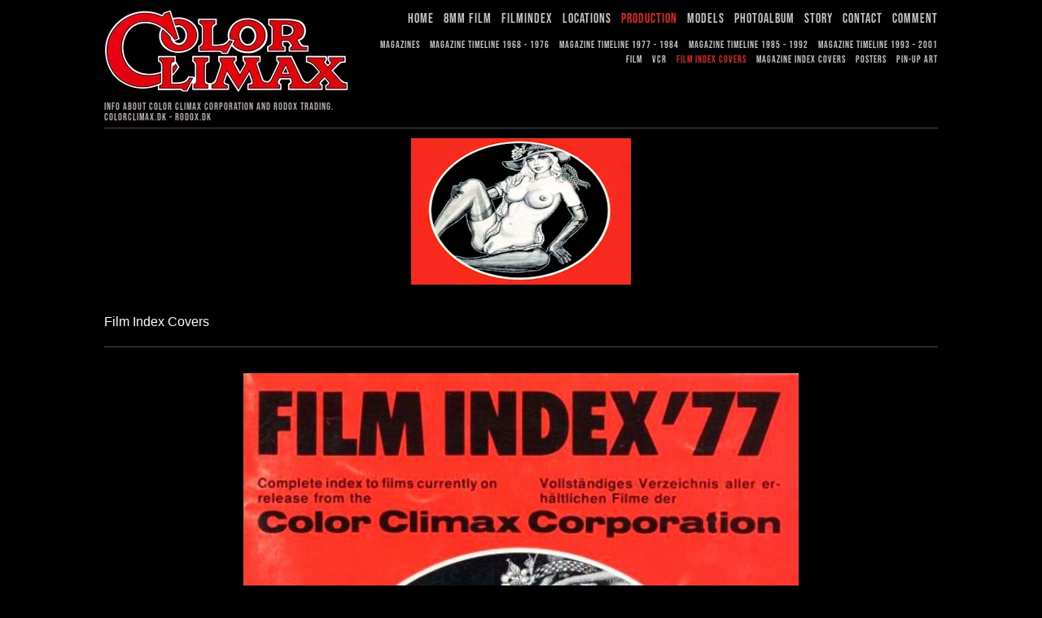

--- FILE ---
content_type: text/html
request_url: http://colorclimax.dk/film-index-covers/
body_size: 3073
content:
<!DOCTYPE html>
<!--[if lt IE 7]><html lang="en" class="ie6"><![endif]-->
<!--[if IE 7]><html lang="en" class="ie7"><![endif]-->
<!--[if IE 8]><html lang="en" class="ie8"><![endif]-->
<!--[if gt IE 8]><!-->
<html lang="en" class="no-js">
  <!--<![endif]-->
  <!-- Showkase 1.7.6 , build 2021.03.25.12.29.55 -->
  <head>
  
    

    
    <meta http-equiv="Content-Type" content="text/html; charset=utf-8">
    <meta http-equiv="X-UA-Compatible" content="IE=edge">
    <title dir="ltr">colorclimax.dk | Film Index Covers</title>
    <meta name="viewport" content="width=device-width, initial-scale=1">
    <meta name="keywords" content="colorclimax,color climax,rodox,theander,theanders,porno,magazines,erotic,rodox,rodox trading,rodosvej,baldersgade,ny adelgade,candy,candy studio,kastrupvej,colorclimax history,rodox building,colorclimax models,peter theander,jens theander,colorclimax history,color climax history,colorclimax story,color climax story,tiny tove,tova,tiny toves mother,rodox building,rodox huset,color climax corporation,colorclimax corporation,color climax history,colorclimax history">
    <meta name="description" content="The story of colorclimax">
    <meta property="og:title" content="">
    <meta property="og:type" content="website">
    <meta property="og:url" content="http://www.colorclimax.dk/film-index-covers/">
    <meta property="og:description" content="The story of colorclimax">
    <meta property="og:image" content="http://www.colorclimax.dk/film-index-covers/images/Image_001.jpg">

    
    <link rel="stylesheet" href="/_themes/kosel/css/styles.css">
    <link rel="stylesheet" href="/_themes/kosel/css/custom.css">

    
    <script src="/_themes/base/js/jquery-min.js"></script>
    <script src="/_themes/base/js/modernizr.custom.js"></script>
    <script src="/_themes/base/js/base.js"></script>
    <!--[if (lt IE 9) & (gt IE 6) & (!IEMobile)]>
      <script src="/_themes/base/js/selectivizr-min.js"></script>
      <script src="/_themes/base/js/respond.min.js"></script>
    <![endif]-->

    <script src="/_themes/kosel/js/theme.js"></script>

    <style type="text/css">
      
      /* logo/nav space allocation */
            @media only screen and (min-width: 768px) {
        header div.hgroup {
          width: 29.499072356215%;
        }
      nav {
        width: 69.500927643785%;
        }
      }

      /* listviewer styles */
      .image-wrap {
        box-shadow: rgba(0,0,0,0.5) 0 0 10px;
      }

      /* base font size */
      body {
        font-size: 100%;
      }
      body.background-image {
        background-image: url();
      }
      /* Site max width */
      #wrapper {
        max-width: 1078px;
      }
        /* Custom colors */
      .custom {
        background-color: #000000;
        color: #FFFFFF;
      }
      /* logo */
      .custom #wrapper .hgroup h1, 
      .custom #wrapper .hgroup h1 a:link,
      .custom #wrapper .hgroup h1 a:visited,
      .custom #wrapper .hgroup h1 a:focus,
      .custom #wrapper .hgroup h1 a:hover,
      .custom #wrapper .hgroup h1 a:active {
        color: #D1D1D1;
      }
      /* links styles */
      .custom a:not(.jb-splash-view-glry):not([class*="jb-go-back"]):link,
      .custom a:not(.jb-splash-view-glry):not([class*="jb-go-back"]):visited,
      .custom a:not(.jb-splash-view-glry):not([class*="jb-go-back"]):focus {
        color: #CCC4C4;
      }
      .custom a:not(.jb-splash-view-glry):not([class*="jb-go-back"]):hover,
      .custom a:not(.jb-splash-view-glry):not([class*="jb-go-back"]):active {
        color: #ADADAD;
      }
      .custom #wrapper header nav ul li.active > a:link,
      .custom #wrapper header nav ul li.active > a:visited,
      .custom #wrapper header nav ul li.active > a:focus
       {
        color: #E32424;
      }
      .custom #wrapper header nav ul li.active > a:hover,
      .custom #wrapper header nav ul li.active > a:active {
        color: #ADADAD;
      }
      /* content styles */
      .custom h1 {
        color: #D1D1D1;
      }
      .custom h2,
      .custom h3,
      .custom h4 {
        color: #BDB1B1;
      }
      /* borders */
      .custom * {
        border-color: #524A4A;
      }
      /* forms */
      .custom .invalid,
  	  .custom .error {
    	  color: #FF0000;
    	  border-color: #FF0000;
  	  }
  	  .custom input:focus,
  	  .custom textarea:focus {
    	  border-color: #E32424;
  	  }
  	  .custom input[type=submit] {
    	  color: #FFFFFF;
  	    background-color: #000000;
  	  }
      /* warning messages */
      .custom .error,
      .custom .invalid {
        color: #FF0000;
        border-color: #FF0000;
      }
    
    </style>
    

  
  </head>
  <body class="custom type-listviewer page-26 group-11 child body-tahoma headings-bebas ">
  
    <div id="outer">
      <div id="wrapper">
        <header>
          
        <div class="hgroup">
        
          <h1>
            <a href="http://www.colorclimax.dk/"><img src="/_library/files/CCC_logo.jpg" alt="colorclimax.dk"></a>
          </h1>
          <h2>Info about Color Climax Corporation and Rodox Trading.  Colorclimax.dk - Rodox.dk</h2>
          <div id="nav-anchors" class="nav-anchors">
            <a href="#nav" id="menu-anchor"><span class="icon-menu" aria-hidden="true"></span></a>
          </div>
        
        </div>
        <nav  id="nav" class="header-nav-items hidden-nav">
        
<ul class="nav">
  <li class="sk-type-about sk-page-10 sk-first">
    <a href="/home/">Home</a>
  </li>
  <li class="sk-type-galleryindex sk-page-90">
    <a href="/8mm-film/">8mm Film</a>
  </li>
  <li class="sk-type-galleryindex sk-page-80">
    <a href="/filmindex/">Filmindex</a>
  </li>
  <li class="sk-type-galleryindex sk-page-1">
    <a href="/locations/">Locations</a>
  </li>
  <li class="sk-type-galleryindex sk-page-11 active">
    <a href="/production/">Production</a>
    <ul class="subnav">
      <li class="sk-group sk-group-11 sk-type-listviewer sk-page-12 sk-first">
        <a href="/magazines/">Magazines</a>
      </li>
      <li class="sk-group sk-group-11 sk-type-listviewer sk-page-89">
        <a href="/magazine-timeline-1968-1976/">Magazine Timeline 1968 - 1976</a>
      </li>
      <li class="sk-group sk-group-11 sk-type-listviewer sk-page-117">
        <a href="/magazine-timeline-1977-1984/">Magazine Timeline 1977 - 1984</a>
      </li>
      <li class="sk-group sk-group-11 sk-type-listviewer sk-page-118">
        <a href="/magazine-timeline-1985-1992/">Magazine Timeline 1985 - 1992</a>
      </li>
      <li class="sk-group sk-group-11 sk-type-listviewer sk-page-119">
        <a href="/magazine-timeline-1993-2001/">Magazine Timeline 1993 - 2001</a>
      </li>
      <li class="sk-group sk-group-11 sk-type-listviewer sk-page-9">
        <a href="/film/">Film</a>
      </li>
      <li class="sk-group sk-group-11 sk-type-listviewer sk-page-21">
        <a href="/vcr/">VCR</a>
      </li>
      <li class="sk-group sk-group-11 sk-type-listviewer sk-page-26 active">
        <a href="/film-index-covers/">Film Index Covers</a>
      </li>
      <li class="sk-group sk-group-11 sk-type-listviewer sk-page-27">
        <a href="/magazine-index-covers/">Magazine Index Covers</a>
      </li>
      <li class="sk-group sk-group-11 sk-type-listviewer sk-page-24">
        <a href="/posters/">Posters</a>
      </li>
      <li class="sk-group sk-group-11 sk-type-listviewer sk-page-28 sk-last">
        <a href="/pin-up-art/">Pin-up art</a>
      </li>
    </ul>
  </li>
  <li class="sk-type-galleryindex sk-page-29">
    <a href="/models/">Models</a>
  </li>
  <li class="sk-type-galleryindex sk-page-115">
    <a href="/photoalbum/">Photoalbum</a>
  </li>
  <li class="sk-type-listviewer sk-page-5">
    <a href="/story/">Story</a>
  </li>
  <li class="sk-type-contact sk-page-7">
    <a href="/contact/">Contact</a>
  </li>
  <li class="sk-type-link sk-page-16 sk-last">
    <a href="http://www.colorclimax.dk/comment" target="_self">Comment</a>
  </li>
</ul>

        </nav> 

        </header>
        <section class="content">
          
        <section class="gallery gallery-listviewer images-above">
          <ul class="gallery-wrap center show-index-true">
            <li class="gallery-item gallery-index gallery-image-0">
              <figure class="large-images">
                <div class="fig-inner">
                  <div class="fig-image" style="max-width: 270px">
                    <div class="image-wrap" style="padding-bottom: 66.666666666667%">
                        <a>
                        <img alt="" src="/film-index-covers/images/Image_001.jpg">
                        </a>
                    </div>
                  </div>
                </div>
                <figcaption>
                  <h3 class="title"></h3>
                  <p>Film Index Covers</p>

                </figcaption>
              </figure>
            </li>
            <li class="gallery-item  gallery-image-1">
              <figure class="large-images">
                <div class="fig-inner">
                  <div class="fig-image" style="max-width: 682px">
                    <div class="image-wrap" style="padding-bottom: 140.76246334311%">
                        <a>
                        <img alt="" src="/film-index-covers/images/index77.jpg">
                        </a>
                    </div>
                  </div>
                </div>
                <figcaption>
                  <h3 class="title"></h3>
                  
                </figcaption>
              </figure>
            </li>
            <li class="gallery-item  gallery-image-2">
              <figure class="large-images">
                <div class="fig-inner">
                  <div class="fig-image" style="max-width: 485px">
                    <div class="image-wrap" style="padding-bottom: 142.0618556701%">
                        <a>
                        <img alt="" src="/film-index-covers/images/index_cover_78.jpg">
                        </a>
                    </div>
                  </div>
                </div>
                <figcaption>
                  <h3 class="title"></h3>
                  
                </figcaption>
              </figure>
            </li>
            <li class="gallery-item  gallery-image-3">
              <figure class="large-images">
                <div class="fig-inner">
                  <div class="fig-image" style="max-width: 492px">
                    <div class="image-wrap" style="padding-bottom: 142.27642276423%">
                        <a>
                        <img alt="" src="/film-index-covers/images/index_80_cover.jpg">
                        </a>
                    </div>
                  </div>
                </div>
                <figcaption>
                  <h3 class="title"></h3>
                  
                </figcaption>
              </figure>
            </li>
            <li class="gallery-item  gallery-image-4">
              <figure class="large-images">
                <div class="fig-inner">
                  <div class="fig-image" style="max-width: 484px">
                    <div class="image-wrap" style="padding-bottom: 144.62809917355%">
                        <a>
                        <img alt="" src="/film-index-covers/images/index_81.jpg">
                        </a>
                    </div>
                  </div>
                </div>
                <figcaption>
                  <h3 class="title"></h3>
                  
                </figcaption>
              </figure>
            </li>
            <li class="gallery-item  gallery-image-5">
              <figure class="large-images">
                <div class="fig-inner">
                  <div class="fig-image" style="max-width: 493px">
                    <div class="image-wrap" style="padding-bottom: 141.9878296146%">
                        <a>
                        <img alt="" src="/film-index-covers/images/250716.jpg">
                        </a>
                    </div>
                  </div>
                </div>
                <figcaption>
                  <h3 class="title"></h3>
                  
                </figcaption>
              </figure>
            </li>
            <li class="gallery-item  gallery-image-6">
              <figure class="large-images">
                <div class="fig-inner">
                  <div class="fig-image" style="max-width: 606px">
                    <div class="image-wrap" style="padding-bottom: 144.71947194719%">
                        <a>
                        <img alt="" src="/film-index-covers/images/Index82_83.jpg">
                        </a>
                    </div>
                  </div>
                </div>
                <figcaption>
                  <h3 class="title"></h3>
                  
                </figcaption>
              </figure>
            </li>
            <li class="gallery-item  gallery-image-7">
              <figure class="large-images">
                <div class="fig-inner">
                  <div class="fig-image" style="max-width: 495px">
                    <div class="image-wrap" style="padding-bottom: 141.41414141414%">
                        <a>
                        <img alt="" src="/film-index-covers/images/250716_2.jpg">
                        </a>
                    </div>
                  </div>
                </div>
                <figcaption>
                  <h3 class="title"></h3>
                  
                </figcaption>
              </figure>
            </li>
            <li class="gallery-item  gallery-image-8">
              <figure class="large-images">
                <div class="fig-inner">
                  <div class="fig-image" style="max-width: 491px">
                    <div class="image-wrap" style="padding-bottom: 142.56619144603%">
                        <a>
                        <img alt="" src="/film-index-covers/images/250716_3.jpg">
                        </a>
                    </div>
                  </div>
                </div>
                <figcaption>
                  <h3 class="title"></h3>
                  
                </figcaption>
              </figure>
            </li>
            <li class="gallery-item  gallery-image-9">
              <figure class="large-images">
                <div class="fig-inner">
                  <div class="fig-image" style="max-width: 681px">
                    <div class="image-wrap" style="padding-bottom: 140.96916299559%">
                        <a>
                        <img alt="" src="/film-index-covers/images/index_85_86.jpg">
                        </a>
                    </div>
                  </div>
                </div>
                <figcaption>
                  <h3 class="title"></h3>
                  
                </figcaption>
              </figure>
            </li>
            <li class="gallery-item  gallery-image-10">
              <figure class="large-images">
                <div class="fig-inner">
                  <div class="fig-image" style="max-width: 487px">
                    <div class="image-wrap" style="padding-bottom: 143.73716632444%">
                        <a>
                        <img alt="" src="/film-index-covers/images/index_86_87.jpg">
                        </a>
                    </div>
                  </div>
                </div>
                <figcaption>
                  <h3 class="title"></h3>
                  
                </figcaption>
              </figure>
            </li>
            <li class="gallery-item  gallery-image-11">
              <figure class="large-images">
                <div class="fig-inner">
                  <div class="fig-image" style="max-width: 495px">
                    <div class="image-wrap" style="padding-bottom: 141.41414141414%">
                        <a>
                        <img alt="" src="/film-index-covers/images/index_88.jpg">
                        </a>
                    </div>
                  </div>
                </div>
                <figcaption>
                  <h3 class="title"></h3>
                  
                </figcaption>
              </figure>
            </li>
            <li class="gallery-item  gallery-image-12">
              <figure class="large-images">
                <div class="fig-inner">
                  <div class="fig-image" style="max-width: 495px">
                    <div class="image-wrap" style="padding-bottom: 141.41414141414%">
                        <a>
                        <img alt="" src="/film-index-covers/images/250716_4.jpg">
                        </a>
                    </div>
                  </div>
                </div>
                <figcaption>
                  <h3 class="title"></h3>
                  
                </figcaption>
              </figure>
            </li>
            <li class="gallery-item  gallery-image-13">
              <figure class="large-images">
                <div class="fig-inner">
                  <div class="fig-image" style="max-width: 663px">
                    <div class="image-wrap" style="padding-bottom: 144.7963800905%">
                        <a>
                        <img alt="" src="/film-index-covers/images/index96_97.jpg">
                        </a>
                    </div>
                  </div>
                </div>
                <figcaption>
                  <h3 class="title"></h3>
                  
                </figcaption>
              </figure>
            </li>
          </ul>
        </section>
        <section class="page-body">
          <h2 class="page-title"></h2>
          <div class="body-content restricted">
            
          </div>
        </section>

        </section>
        <footer>
          
        <div class="socmedia">
          <a href="" title="facebook"><span class="icon-facebook2"></span></a>
          <a href="" title="flickr"><span class="icon-flickr3"></span></a>
          <a href="" title="Google+"><span class="icon-google-plus2"></span></a>
          <a href="" title="Instagram"><span class="icon-instagram"></span></a>
          <a href="" title="LinkedIn"><span class="icon-linkedin"></span></a>
          <a href="" title="Pinterest"><span class="icon-pinterest2"></span></a>
          <a href="" title="Tumblr"><span class="icon-tumblr2"></span></a>
          <a href="" title="Twitter"><span class="icon-twitter2"></span></a>
          <a href="" title="Vimeo"><span class="icon-vimeo2"></span></a>
        </div>
        <small>© colorclimax.dk 2026  © Rodox.dk 2026</small>

        </footer>
      </div>
    </div>
  
    <script src="/_themes/base/js/jquery.fitvids.js"></script>
    <script>
      $("section.content").fitVids();
    </script>
    <script src="/_themes/kosel/js/custom.js"></script>


  </body>
</html>


--- FILE ---
content_type: text/javascript
request_url: http://colorclimax.dk/_themes/kosel/js/theme.js
body_size: 170
content:
/**
 * Add child theme specific scripts here
 */

/**
 * Copy kosel subnav to its own ul
 */
$(document).ready(function() {
	  $("nav ul ul").clone().addClass("nav-2").insertAfter($("nav>ul"));
});

--- FILE ---
content_type: text/javascript
request_url: http://colorclimax.dk/_themes/base/js/base.js
body_size: 1004
content:
/* Normalized hide address bar for iOS & Android (c) Scott Jehl, scottjehl.com MIT License */
//(function(a){var b=a.document;if(!location.hash&&a.addEventListener){window.scrollTo(0,1);var c=1,d=function(){return a.pageYOffset||b.compatMode==="CSS1Compat"&&b.documentElement.scrollTop||b.body.scrollTop||0},e=setInterval(function(){if(b.body){clearInterval(e);c=d();a.scrollTo(0,c===1?0:1)}},15);a.addEventListener("load",function(){setTimeout(function(){if(d()<20){a.scrollTo(0,c===1?0:1)}},0)})}})(this);



(function(w){

	$(document).ready(function() {
		setNav();
		//$("nav ul ul").clone().addClass("nav-2").insertAfter($("nav>ul"));
	});

	/*
	 * Toggle navigation for small screens
	 * Doesn't hide or show anything, just appends a classname
	 * It's up to your CSS to decide if you want to hide or show it.
	 * Can handle different links to toggle different menu panels
	 * Each <a> in the #nav-anchors element should have its href set to
	 * the ID of the menu panel you want to toggle. 
	 */
	function setNav() {
		//Add a classname to the menu to allow CSS to control display
		var menuClass = ".header-nav-items";
		
		/*
		 * Default is to add a class to all menus to indicate that the 
		 * menu can be hidden if required by the media query
		 */ 
		$(menuClass).addClass("hidden-nav");
		//Grab all the anchorLinks : These are the button to show the menus
		var $anchorLinks = $('#nav-anchors').find('a');
		//Give them something to do
		$anchorLinks.click(function(e){
			e.preventDefault();
			var $this = $(this);
			var thisHref = $this.attr('href');
			if($this.hasClass('active')) {
				//Use to set the select state of the anchor
				$this.removeClass('active');
				//remove the "hidden" class to the relevant menu 
				$(thisHref).addClass("hidden-nav");
			} else {
				//Clear the select state of all the anchorlinks
				$anchorLinks.removeClass('active');
				//Set the select state of the clicked anchor
				$this.addClass('active');
				//append the "hidden" class to the relevant menu 
				$(thisHref).removeClass("hidden-nav");
			}
		});
	}
	
})(this);

